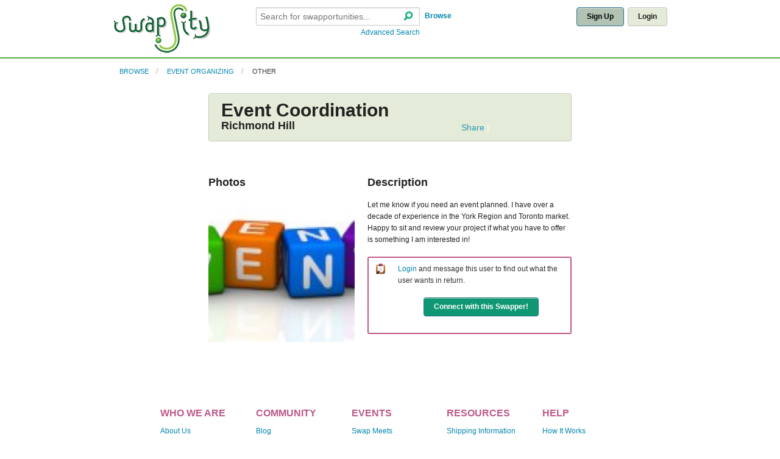

--- FILE ---
content_type: text/html; charset=UTF-8
request_url: https://www.swapsity.ca/items/view/12488
body_size: 4386
content:
<!DOCTYPE html>
<!-- paulirish.com/2008/conditional-stylesheets-vs-css-hacks-answer-neither/ -->
<!--[if lt IE 7]> <html class="no-js lt-ie9 lt-ie8 lt-ie7" lang="en"> <![endif]-->
<!--[if IE 7]>    <html class="no-js lt-ie9 lt-ie8" lang="en"> <![endif]-->
<!--[if IE 8]>    <html class="no-js lt-ie9" lang="en"> <![endif]-->
<!--[if gt IE 8]><!--> <html class="no-js" lang="en"> <!--<![endif]-->
   <head>
            <meta http-equiv="content-type" content="text/html; charset=utf-8" />
      <meta charset="utf-8" />

      <!-- Set the viewport width to device width for mobile -->
      <meta name="viewport" content="width=device-width" />

      <!-- Set default content caching -->
      <meta http-equiv="cache-control" content="no-store" />
      <meta http-equiv="expires" content="3600" />

      <!-- Set default robots rules -->
      <meta name="revisit-after" content="2 days" />
      <meta name="robots" content="index,follow" />

      <!-- Core meta data -->
      <meta name="publisher" content="www.swapsity.ca" />
      <meta name="copyright" content="(C)2015 swapsity.ca" />
      <meta name="author" content="Author: www.swapsity.ca" />
      <meta name="distribution" content="global" />
      <meta property='og:image' content='https://www.swapsity.ca/img/logo_new.png'/>

            <meta name="description" content="Swapsity is Canadian bartering community for personal swapping as well as business barter that matches you with local swappers." />
            <meta name="keywords" content="swapsity, business barter, entrepreneurs, saving money, start-ups, freelancers, consumers, barter, trade, community, Exchange Economy, toronto, canada, swapcity" />


      
	<link rel="stylesheet" type="text/css" href="/css/foundation.css" />
	<link rel="stylesheet" type="text/css" href="/css/app.css" />
      
	<script type="text/javascript" src="/js/foundation.min.js"></script>
	<script type="text/javascript" src="/js/default.js"></script>
	<script type="text/javascript" src="/js/app.js"></script>
      
	<script type="text/javascript" src="/js/jquery.cookie.js"></script>
	
	
      
	<script type="text/javascript" src="/js/jquery.foundation.joyride.js"></script>
	
	

	  
            <script type="text/javascript" src="http://s7.addthis.com/js/250/addthis_widget.js#pub=swapsity"></script>
      
      <title>Swapsity: Items : Event Coordination</title>

      <link rel="shortcut icon" type="image/x-icon" href="/favicon.20130731.ico">
      <link rel="alternate" type="application/rss+xml" href="/posts/rss" title="Swapsity - Recent News"/>
      <link rel="alternate" type="application/rss+xml" href="/items/rss" title="Swapsity - Recent Items Feed"/>

     <!-- IE Fix for HTML5 Tags -->
     <!--[if lt IE 9]>
       <script src="http://html5shiv.googlecode.com/svn/trunk/html5.js"></script>
     <![endif]-->
   </head>

   <body>
            
	        <div class="top-nav" >
<div class="row">
   <div class="three columns mobile-two">
      <!-- A.1 HEADER TOP -->
            <div id="logo">
      <!-- Sitelogo and sitename -->
         <a href="/users/home" title="Go to Start page"><img src="/img/logo_new.png" alt="Swapsity"/></a>
      </div>
         </div>

	<div class="nine columns hide-for-small">
		<div class="row">
			<div class="six columns mobile-two">
				<br/>
								<form action="/items/search" method="post" class="basicSearch frontpage">
				
				<div class="row collapse">
					<div class="ten columns mobile-three" style="height:35px">
                                           <input name="data[Search][str]" type="text" id="search_string" placeholder="Search for swapportunities..." style="margin-bottom:3px;">
                                           <span class="search_button">
					   <a href="#" title="Search - Search Swapsity for items and skills" onclick="this.form.submit()"><i class="foundicon-search"></i></a>                                           </span>
					</div>
					<div class="two columns mobile-one">
					   <p class="top-align" style="margin:0;"><b>&nbsp;<a href="/categories/browse" title="Browse Swapsity for items and skills">Browse</a></b></p>
					</div>
				</div>
                                <div class="row collapse">
                                   <div class="ten columns mobile-three">
                                      <span class="right"><a href="/items/search/advanced">Advanced Search</a></span>
                                   </div>
                                   <div class="two columns">
                                   </div>
                                </div>
				
				</form>
			</div>
			<div class="columns six mobile-two">
				<br/>
				                           <div class="row">
                              <div class="columns twelve">
                                 <div class="right">
				   <a href="#" class="radius button secondary-dark " data-reveal-id="register-box">Sign Up</a>&nbsp;
				   <a href="#" class="radius button secondary" data-reveal-id="login-box">Login</a>                                 </div>
                              </div>
                           </div>
							</div>
        </div>
	</div>
	<div class="mobile-two show-for-small">
				<br/>
				                           <div class="row">
                              <div class="columns twelve">
                                 <div class="right">
				   <a href="#" class="radius button secondary-dark " data-reveal-id="register-box">Sign Up</a>&nbsp;
				   <a href="#" class="radius button secondary" data-reveal-id="login-box">Login</a>                                 </div>
                              </div>
                           </div>
					</div>
</div>

<div class="row show-for-small">
	<div class="mobile-four ">
				<br/>
								<form action="/items/search" method="post" class="basicSearch frontpage">
				
				<div class="row collapse">
					<div class="ten columns mobile-three" style="height:35px">
                                           <input name="data[Search][str]" type="text" id="search_string" placeholder="Search for swapportunities..." style="margin-bottom:3px;">
                                           <span class="search_button">
					   <a href="#" title="Search - Search Swapsity for items and skills" onclick="this.form.submit()"><i class="foundicon-search"></i></a>                                           </span>
					</div>
					<div class="two columns mobile-one">
					   <p class="top-align" style="margin:0;"><b>&nbsp;<a href="/categories/browse" title="Browse Swapsity for items and skills">Browse</a></b></p>
					</div>
				</div>
                                <div class="row collapse">
                                   <div class="ten columns mobile-three">
                                      <span class="right"><a href="/items/search/advanced">Advanced Search</a></span>
                                   </div>
                                   <div class="two columns">
                                   </div>
                                </div>
				
				</form>
	</div>
</div>

</div>



<div class="row">
   <div class="eleven columns">
      <!-- Breadcrumbs -->
                        <ul class="breadcrumbs">
                                    <li class="">
               <a href="/categories/browse">Browse</a>            </li>
                                                <li class="">
               <a href="/categories/view/356">Event Organizing</a>            </li>
                                                <li class="current">
               <a href="/categories/view/358">Other</a>            </li>
                                 </ul>
                  </div>
   <div class="one column">
         </div>
</div>

<!-- LOGIN POPUP BOX --> 
   <div id="login-box" class="reveal-modal small">
	 <h2 class="collapse subheader">Login to Swapsity</h2>
     	 <form method="post" class="signin" action="/users/login">
		<input type="hidden" name="from" value="/items/view/12488"/>
		<fieldset class="textbox">
		   <input name="data[User][username]" type="text" tabindex="101" placeholder="Email" id="UserUsername" />		   <input type="password" name="data[User][password]" tabindex="102" placeholder="Password" id="UserPassword" />		   <p class="collapse"><a class="forgot" href="/users/lost_password">Forgot your password?</a></p><br/>
		   <div class="submit"><input class="button radius right" type="submit" value="Sign In" /></div>			</fieldset>
		</form>
		<a class="close-reveal-modal">&#215;</a>
	</div>
<!-- REGISTER POPUP BOX --> 
<div id="register-box" class="reveal-modal medium">
	 <h2 class="collapse subheader">Create Your Free Account</h2>
         	 <form method="post" class="signin" action="/users/register">
		<input type="hidden" name="from" value="/items/view/12488"/>
		<fieldset class="textbox">
		   <input name="data[User][firstname]" type="text" tabindex="111" placeholder="First Name" id="UserFirstname" />                   		   <input name="data[User][lastname]" type="text" tabindex="112" placeholder="Last Name" id="UserLastname" />                   		   <input name="data[User][email]" type="text" tabindex="113" placeholder="Email Address" id="UserEmail" />                   		   <input type="password" name="data[User][password]" tabindex="114" placeholder="Password" id="UserPassword" />                   			<p>
			<input type="hidden" name="data[User][email_questions]" id="UserEmailQuestions_" value="0" /><input type="checkbox" name="data[User][email_questions]" value="1" id="UserEmailQuestions" />I consent to receiving messages from other members in the Swapsity community and internal notifications (e.g. listing expiry, match alerts) that support the Swapsity community.<br/>
			<input type="hidden" name="data[User][subscribe_newsletter]" id="UserSubscribeNewsletter_" value="0" /><input type="checkbox" name="data[User][subscribe_newsletter]" value="1" id="UserSubscribeNewsletter" /> 	I would like to receive Swapsity newsletters. [Swapsity community updates, stories, barter tips and more!]<br/>
			<input type="hidden" name="data[User][subscribe_hotlist]" id="UserSubscribeHotlist_" value="0" /><input type="checkbox" name="data[User][subscribe_hotlist]" value="1" id="UserSubscribeHotlist" /> 	Sign me up for Hot Swap Listings in Toronto. [Newsletter sharing hot and interesting bartering listings in Toronto area]<br/>
			</p>        
			<p><input type="hidden" name="data[User][confirm_terms]" id="UserConfirmTerms_" value="0" /><input type="checkbox" name="data[User][confirm_terms]" value="1" id="UserConfirmTerms" />By signing up, you agree to Swapsity's <a href="/pages/agreement" target="_blank">Terms of Use</a></p>
			<p>			</p>        
		   <div class="submit"><input class="button right radius" type="submit" value="Sign Me Up" /></div>			</fieldset>
	 </form>
	<a class="close-reveal-modal">&#215;</a>
</div>


	  
      <div class="row">
         <div class="columns twelve">
                                    <script type="text/javascript" src="/js/jquery.thumb.js"></script><script type="text/javascript" src="/js/item.js"></script>

<div class="row">
   <div class="columns eight centered">

      <div class="panel callout green radius">
         <div class="row">
            <div class="columns twelve">
               <h1 class="collapse">Event Coordination</h1>
            </div>
         </div>
         <div class="row">
            <div class="columns six mobile-one">
               <h3 class="collapse">Richmond Hill</h3>
            </div>
            <div class="columns six mobile-two">
               <!-- AddThis Button BEGIN -->
               <div class="addthis_toolbox addthis_default_style addthis_sidebar_style right">
                  <a href="http://www.addthis.com/bookmark.php?v=250&amp;pub=swapsity" class="addthis_button_compact">Share</a>
                     <span class="addthis_separator">|</span>
                     <a class="addthis_button_facebook"></a>
                     <a class="addthis_button_myspace"></a>
                     <a class="addthis_button_google"></a>
                     <a class="addthis_button_twitter"></a>
                  <script type="text/javascript" src="http://s7.addthis.com/js/250/addthis_widget.js#pub=swapsity"></script>
                  <script>
                  var addthis_share = 
                  {
                    templates: 
                    {
                      twitter: 'For Swap: Event Coordination (Richmond Hill) http://www.swapsity.ca//items/view/12488'
                    }
                  };
                  </script>
               </div>
               <!-- AddThis Button END -->
            </div>
         </div>
      </div>

      <div class="row collapse">
         <div class="columns twelve">
            <dl class="sub-nav right">
                     </dl>
            
         </div>
      </div>
      <div class="row">
         <div class="columns five mobile-two">
                             
			
              <h3>Photos</h3>
              <div class="show-for-large-up">
              				<ul id="itemGallery" data-clearing class="nobullet">
                  <li><div class="nailthumb-container thumb-square-240"><a href="/img/photos/6ea9f61ba297de37dc0400586df6753e/big/6ea9f61ba297de37dc0400586df6753e.jpg"><img src="/img/photos/6ea9f61ba297de37dc0400586df6753e/medium/6ea9f61ba297de37dc0400586df6753e.jpg" data-caption="" id="6ea9f61ba297de37dc0400586df6753e" ext=".jpg" alt="" /></a></div></li>
				</ul>
                            </div>
              <div class="show-for-medium" >
              					<ul id="itemGallery" data-clearing class="nobullet">
                  <li><div class="nailthumb-container thumb-square-200"><a href="/img/photos/6ea9f61ba297de37dc0400586df6753e/big/6ea9f61ba297de37dc0400586df6753e.jpg"><img src="/img/photos/6ea9f61ba297de37dc0400586df6753e/medium/6ea9f61ba297de37dc0400586df6753e.jpg" id="displayImage" alt="" /></a></div></li>
				</ul>
                            </div>

               <div class="show-for-small" >
              					<ul id="itemGallery" data-clearing>
                  <li><div class="nailthumb-container thumb-square-150"><a href="/img/photos/6ea9f61ba297de37dc0400586df6753e/big/6ea9f61ba297de37dc0400586df6753e.jpg"><img src="/img/photos/6ea9f61ba297de37dc0400586df6753e/medium/6ea9f61ba297de37dc0400586df6753e.jpg" id="displayImage" alt="" /></a></div></li>
				</ul>
                            </div>

               
                        
         </div>
         <div class="columns seven mobile-two">
            <h3>Description</h3>
                
                  <p><p>Let me know if you need an event planned. I have over a decade
of experience in the York Region and Toronto market. Happy to sit
and review your project if what you have to offer is something I am
interested in!</p>
</p>

                 
                     <table class="frame purple twelve" cellspacing="0">
                                                                                                                   <tr>
                         <td class="titles">
                                                      <img src="/img/icons/wishlist.clip.48px.png" width="32" alt="" />                                                    </td>
                         <td valign="top">
                                                                                          <p><a href="/users/login">Login</a> and message this user to find out what the user wants in return.</p>
                                                                                    <p align="center">
                                                         <a href="/users/register" class="button radius" target="_blank">Connect with this Swapper!</a>                                                      </p>
                         </td>
                       </tr>
                                                                            </table>
         </div>
      </div>
      
   </div>
   <div class="columns four mobile-two">
            
   </div>
</div>

<p>&nbsp;</p>
         </div>
      </div>
     
      <div class="row">
         <div class="twelve columns">
            	  <div class="footer">
   <div class="row">
         <div class="two columns offset-by-one mobile-one">
            <h4>WHO WE ARE</h4>
            <ul class="nobullet">
               <li><a href="/pages/about" title="About Us">About Us</a></li>
               <li><a href="/pages/vision" title="Vision &amp; Values">Vision &amp; Values</a></li>
               <li><a href="/pages/founder" title="Founder">Swapsity Story</a></li>
               <li><a href="/media_coverage" title="Media Coverage">Media</a></li>
               <li><a href="/messages/feedback" title="Give Us Feedback">Give Us Feedback</a></li>
               <li><a href="/pages/keep_in_touch" title="Keep In Touch">Keep In Touch</a></li>
            </ul>
         </div>
         <div class="two columns mobile-one">
            <h4>COMMUNITY</h4>
            <ul class="nobullet">
               <li><a href="/blog" title="Blog">Blog</a></li>
               <li><a href="/meet_our_members" title="Meet Members">Meet Our Members</a></li>
               <li><a href="/auctions" title="Auctions">Swap Auctions</a></li>
                           </ul>
         </div>
         <div class="two columns mobile-one">
            <h4>EVENTS</h4>
            <ul class="nobullet">
               <li><a href="/meets" title="Swap Meets">Swap Meets</a></li>
               <li><a href="/meets/workshops" title="Workshops">Educational Events</a></li>
               <li><a href="mailto:info@swapsity.ca">Partner With Us</a></li>
               <li><a href="/volunteers">Volunteer With Us</a></li>
            </ul>
         </div>
         <div class="two columns mobile-one">
            <h4>RESOURCES</h4>
            <ul class="nobullet">
               <li><a href="/pages/shipping" title="Shipping Info">Shipping Information</a></li>
               <li><a href="/pages/swaptips" title="Swapping Tips">Swapping Tips</a></li>
            </ul>
         </div>
         <div class="three columns mobile-one">
            <h4>HELP</h4>
            <ul class="nobullet">
               <li><a href="/how_it_works" title="How It Works">How It Works</a></li>
               <li><a href="/faqs" title="Frequently Asked Questions">FAQs</a></li>
               <li><a href="/swappersafety">Swapper Safety</a></li>
               <li><a href="/users/contact_us" title="Contact Us">Contact Us</a></li>
                           </ul>
         </div>
   </div>
</div>
	<div class="row">
   <div class="twelve columns ">
	           <p align="center"><a href="/pages/agreement">Terms of Service</a></p>
	        <p align="center">Copyright &copy; Swapsity.ca, 2026. All rights reserved. </p>
      <p align="center">Canada's #1 Swapping Community</p>
   </div>
</div>
         </div>
      </div>
     
   <!-- 
   </body>
</html>
<script type="text/javascript" src="/js/awstats_misc_tracker.js"></script>
